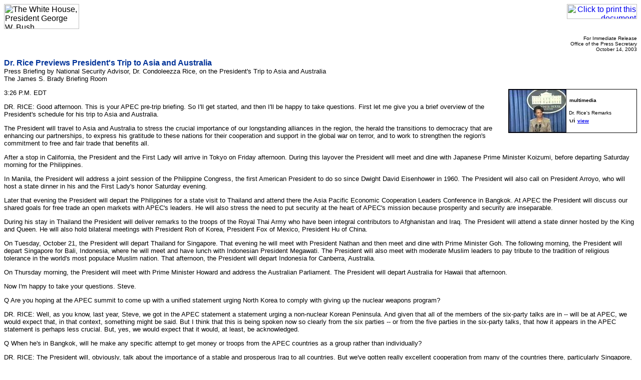

--- FILE ---
content_type: text/html; charset=UTF-8
request_url: https://georgewbush-whitehouse.archives.gov/news/releases/2003/10/print/20031014-4.html
body_size: 12706
content:
<html lang="en">

 <HEAD>

  <TITLE>Dr. Rice Previews President's Trip to Asia and Australia</TITLE>

  
<meta name="date"                 content="2003-10-14"/>
<meta name="description"          content="Dr. Condoleezza Rice on Tuesday briefed reporters on the President's upcoming trip to Asia and Australia."/>
<meta name="document.type"        content="Oral Presentation, On the Record Briefing"/>
<meta name="robots"               content="noindex, nofollow"/>
<meta name="WT.cg_n"              content="News Policies"/>
<meta name="WT.cg_s"              content="October 2003"/>


  <SCRIPT language=javascript src="/js/printrelease.js"></SCRIPT>

 </HEAD>

 <BODY BGCOLOR="#FFFFFF">

  <FONT face="arial, helvetica, sans serif" SIZE="2">

   <TABLE BORDER="0" CELLSPACING="0" CELLPADDING="0" WIDTH="100%">
    <TR VALIGN="TOP">
     <TD ALIGN="LEFT" WIDTH="50%"><IMG SRC="/images/logo1-150.gif" WIDTH="150" HEIGHT="50" BORDER="0" ALT="The White House, President George W. Bush"></TD>
     <TD ALIGN="RIGHT" WIDTH="50%"><a href="javascript:void(printWHrelease());"><IMG SRC="/images/print.gif" WIDTH="140" HEIGHT="30" BORDER="0" ALT="Click to print this document"></A></TD>
    </TR>
   </TABLE>

   
<!-- BEGIN -->


<p align="right"><font size="1">
For Immediate Release<br>
Office of the Press Secretary<br>
October 14, 2003
</font>

<p>
<font face="Arial, Helvetica, sans-serif" color="#003399" size="3"><b>
Dr. Rice Previews President's Trip to Asia and Australia
</b></font>
<br>
Press Briefing by National Security Advisor, Dr. Condoleezza Rice, on the President's Trip to Asia and Australia<br>
The James S. Brady Briefing Room 


<p><table align="right" border="0" cellpadding="0" cellspacing="0" width="255">
  <tbody>
   <tr>
     <td bgcolor="#000000" colspan="3" height="1"><img alt="" height="1" src="/images/pixel.gif"/></td>
  </tr>
  <tr>
     <td bgcolor="#000000" width="1"><img alt="" src="/images/pixel.gif" width="1"/></td>
     <td bgcolor="#000000">
       <table width="255" border="0" cellspacing="0" cellpadding="0" align="right">
         <tr bgcolor="#FFFFFF" align="left">
           <td width="113" bgcolor="#000000">
           <div align="left"><font face="Arial, Helvetica, sans-serif" size="2">
           <img src="/news/releases/2003/10/images/20031014-4_mbox-sc-113h.jpg" align="center" alt="video screen capture" width="115" height="86"/></font></div>
           </td>
           <td width="5"></td>
           <td><font face="Arial, Helvetica,sans-serif" color="#FFFFFF" size="2"><b>
           <font size="1" color="#000000"><img src="/images/multimedia.gif"  alt="multimedia" hspace="1" width="112" height="14"/><br/>
           </font></b></font><font face="Arial,Helvetica, sans-serif" size="1"><br/>Dr. Rice's Remarks<br/>
           </font>
           <img src="/images/greyvideo.gif" hspace="1" width="11" height="11" alt="video image"/>

<script type="text/javascript" language="javascript">
<!--
      document.write(lt+"a href=\"#\" onClick=\"javascript:popup('/news/releases/2003/10/20031014-4.v.html','360','330')\""+gt+""+lt+"font size="+dquot+"1"+dquot+" face="+dquot+"Arial, Helvetica, sans-serif"+dquot+""+gt+""+lt+"b"+gt+"view"+lt+"/b"+gt+""+lt+"/font"+gt+""+lt+"/a"+gt+"");
//-->
</script>
<noscript><a href="/news/releases/2003/10/20031014-4.v.html"><font size="1" face="Arial, Helvetica, sans-serif"><b>view</b></font></a></noscript>

           </td>
         </tr>
       </table>
     </td>
     <td bgcolor="#000000" width="1"><img alt="" src="/images/pixel.gif" width="1"/></td>
   </tr>
   <tr>
     <td bgcolor="#000000" colspan="3" height="1"><img alt="" height="1" src="/images/pixel.gif"/></td>
   </tr>
  </tbody>
</table>


<p>


<p>

3:26 P.M. EDT

<p> DR. RICE:  Good afternoon.  This is your APEC pre-trip briefing.
So I'll get started, and then I'll be happy to take questions.  First
let me give you a brief overview of the President's schedule for his
trip to Asia and Australia.

<p> The President will travel to Asia and Australia to stress the
crucial importance of our longstanding alliances in the region, the
herald the transitions to democracy that are enhancing our
partnerships, to express his gratitude to these nations for their
cooperation and support in the global war on terror, and to work to
strengthen the region's commitment to free and fair trade that benefits
all.

<p> After a stop in California, the President and the First Lady will
arrive in Tokyo on Friday afternoon.  During this layover the President
will meet and dine with Japanese Prime Minister Koizumi, before
departing Saturday morning for the Philippines.

<p> In Manila, the President will address a joint session of the
Philippine Congress, the first American President to do so since Dwight
David Eisenhower in 1960.  The President will also call on President
Arroyo, who will host a state dinner in his and the First Lady's honor
Saturday evening.

<p> Later that evening the President will depart the Philippines for a
state visit to Thailand and attend there the Asia Pacific Economic
Cooperation Leaders Conference in Bangkok.  At APEC the President will
discuss our shared goals for free trade an open markets with APEC's
leaders.  He will also stress the need to put security at the heart of
APEC's mission because prosperity and security are inseparable.

<p> During his stay in Thailand the President will deliver remarks to
the troops of the Royal Thai Army who have been integral contributors
to Afghanistan and Iraq.  The President will attend a state dinner
hosted by the King and Queen.  He will also hold bilateral meetings
with President Roh of Korea, President Fox of Mexico, President Hu of
China.

<p> On Tuesday, October 21, the President will depart Thailand for
Singapore.  That evening he will meet with President Nathan and then
meet and dine with Prime Minister Goh.  The following morning, the
President will depart Singapore for Bali, Indonesia, where he will meet
and have lunch with Indonesian President Megawati.  The President will
also meet with moderate Muslim leaders to pay tribute to the tradition
of religious tolerance in the world's most populace Muslim nation.
That afternoon, the President will depart Indonesia for Canberra,
Australia.

<p> On Thursday morning, the President will meet with Prime Minister
Howard and address the Australian Parliament.  The President will
depart Australia for Hawaii that afternoon.

<p> Now I'm happy to take your questions.  Steve.

<p> Q     Are you hoping at the APEC summit to come up with a unified
statement urging North Korea to comply with giving up the nuclear
weapons program?

<p> DR. RICE:  Well, as you know, last year, Steve, we got in the APEC
statement a statement urging a non-nuclear Korean Peninsula.  And given
that all of the members of the six-party talks are in -- will be at
APEC, we would expect that, in that context, something might be said.
But I think that this is being spoken now so clearly from the six
parties -- or from the five parties in the six-party talks, that how it
appears in the APEC statement is perhaps less crucial.  But, yes, we
would expect that it would, at least, be acknowledged.

<p> Q     When he's in Bangkok, will he make any specific attempt to
get money or troops from the APEC countries as a group rather than
individually?

<p> DR. RICE:  The President will, obviously, talk about the importance
of a stable and prosperous Iraq to all countries.  But we've gotten
really excellent cooperation from many of the countries there,
particularly Singapore, Thailand -- Philippines is a very good warrior
in the fight on terrorism.  And as I've said, the Thais have actually
been very instrumental in helping in Iraq and Afghanistan.  So I'm sure
he'll have those discussions.

<p> But this isn't an effort for the President to go out and make on
his own behalf specific requests for troops or for money.  He will,
undoubtedly, remind people that we have a donors conference coming up
and that we would hope people would be generous.

<p> Q     What are you doing on the issue of currency manipulation by
China and Japan?

<p> DR. RICE:  The President said earlier in an interview that we
believe, of course, in market-setting exchange rates.  We continue to
have, for the United States, a strong dollar policy.  And the President
said that he will raise this issue with both President Hu and Prime
Minister Koizumi.

<p> Q     Not to try to preclude what he's going to say in those
meetings, but what kind of discussions could you have with them to
convince them to stop what they've been doing?

<p> DR. RICE:  Well, John, John Snow was out talking to leaders about
this, and believes that we're making some progress in convincing people
-- or making an argument with people that this is an important issue.
But I don't think it's a good thing to go further than that; we'll let
the President have those discussions.

<p> Q     Dr. Rice, two questions.  You mentioned that last year in the
APEC statement there was a reference for a nonnuclear -- hope for a
nonnuclear Korean Peninsula.  In your judgment, is the Korean Peninsula
right now nonnuclear?  And, if not, how many weapons do you believe the
North has?

<p> And, secondly, on the Philippines trip, why isn't the President
staying overnight?  Usually in state visits he does.

<p> DR. RICE:  The President is doing what he needs to do for his
schedule and he's going to the Philippines, he'll have a state visit.
It is a rather crammed schedule; we have a lot of bilaterals to get to
in Thailand.  And so this was the best way.  As you might imagine, this
is a complicated trip to arrange because of flying a very, very long
way, having to go great distances, we wanted to make maximum use of
time on the airplane overnight and so forth.  So the President will
have a very good visit in the Philippines and then go on to other
important issues that he has.

<p> On the North Korean issue, look, the North Koreans have been saying
all kinds of things about what they may or may not be doing with their
nuclear weapons programs.  The United States has long suspected the
North Koreans and accused the North Koreans of pursuing nuclear
weapons.  That was the reason that the agreed framework was signed in
1994; it was the reason that Jim Kelly confronted them about another
path to a nuclear weapon last year.

<p> And so whatever the state on the Korean Peninsula, it is not an
acceptable state.  And that has been said by all of the parties to the
six-party talks -- or by five of the parties to the six-party talks.

<p> Let me be very clear that the President is committed to this
particular forum, the six-party talks, because he believes that this
offers the best opportunity for an effective solution to getting a
nonnuclear Korean Peninsula.  Six months ago we had all kinds of people
telling us that the best thing we could possibly do would be to sit
down bilaterally with the North Koreans and make a deal with the North
Koreans.  The President, himself -- and it is the President who has
really constructed the rationale for this policy -- the President,
himself, said, bilateral talks with the North Koreans are going to get
us nowhere.  Because in 1994 there was a major bilateral agreement with
the North Koreans and it was violated and we are, in a sense, back
where we started.  And so the President has been very firm in saying
that bilateral talks would not work.

<p> Now, very few people gave us a chance of engaging in this way --
China, South Korea, Japan and Russia, collectively -- to fight for or
try to bring about a nonnuclear Korean Peninsula and, therefore, saying
to the North Koreans in no uncertain terms that their nuclear ambitions
and their nuclear programs are unacceptable.  We're just simply in a
much stronger position in the six-party format than we would have ever
been in a bilateral format.  And I would just note that the role of
China here has been quite remarkable.  People wonder at the fact that
the Chinese are actually acting in this way.  And one of the things
that the President looks forward to doing is meeting with President Hu,
thanking him for the role that China is playing, and talking about how
we might move forward.

<p> Q     My question was what your assessment was of --

<p> DR. RICE:  David, whatever the state of the nuclear programs of the
North Koreans, they are unacceptable.

<p> Q     Follow on Korea?

<p> DR. RICE:  Follow on Korea?  Sure.

<p> Q     Do you have any word about South Korean troops perhaps going
to Iraq?  And are you concerned about the instability in the South
Korean government now?

<p> DR. RICE:  South Korea is a vibrant democracy.  And I -- President
Roh, who was elected by the South Korean people, I think will find
whatever means he needs to continue to make that democracy work.  And
so, this is an internal South Korean matter.

<p> As to troops, the South Koreans, from time to time, have said that
they might be interested in sending troops to Iraq.  It's certainly
something that we would be most interested in discussing with them.

<p> Let me just say that we have no really stronger alliance than the
alliance that we have with South Korea.  We had the great pleasure of
visiting there more than a year ago, and seeing the cooperation between
the troops of the Republic of Korea and the troops of the United States
serving together up at the DMZ.  This is a very strong alliance, a very
strong relationship, and I'm quite certain that based on that strong
alliance and relationship, the South Koreans are going to continue what
has been very good support for our policies in Iraq.

<p> Q     Dr. Rice, the President is leaving at a critical moment for
the resolution before the U.N.  This is the third resolution.  Is there
a sense that it's time for the Security Council members to show their
cards now on this resolution?  And second, with respect to sovereignty
for Iraq, is it possible for U.S. forces to relinquish sovereignty with
Saddam Hussein still at large?

<p> DR. RICE:  Well, the process for getting to a fully-elected
government in Iraq has to be one I think that is related to the process
that they need to go through.  In other words, the writing of a
constitution -- they're talking about a constitutional convention --
the writing of a constitution, elections, a sequence that will allow
them to create institutions that can then structure and frame what is a
society that really hasn't had a national conversation about its
politics for more than 30 years.  And I think that's what we have to
stay focused on.

<p> Whatever the case with Saddam Hussein and his dead-enders, they are
going to be defeated.  And as the Iraqi people begin to really engage
their own political future, as they are really doing -- there is a lot
of activity politically at local levels; there is a lot of activity
with the ministries now held by Iraqis with the Governing Council -- as
that continues, we all believe that the Iraqi people are going to be
less and less tolerant of the dead-enders and the Baathists and Saddam
loyalists who want to take them diving back into the dark days, when
Saddam Hussein tortured and raped and murdered people and created mass
graves.

<p> So there certainly can be a return to Iraqi sovereignty, to a
fully-elected regime under any conditions.  But I do believe that we're
making a lot of progress with the Baathists and in rooting them out
because the Iraqi people do not want to return to those days.

<p> Q     Can I follow on that, Condi?  Could I follow on that?

<p> DR. RICE:  Sure, Jim.

<p> Q     On the U.N. resolution, the French, Germans and Russians have
jointly introduced a number of amendments.  What is the thinking now
about whether or not those are acceptable?

<p> DR. RICE:  We are looking at what the Russians and others have
proposed.  We think that the resolution we put forward is a very good
resolution, that it is, first and foremost, a good resolution for the
Iraqi people in that it both paints a horizon for the return -- I
shouldn't say the return.  Under Saddam Hussein it's not as if the
Iraqi people were really sovereign.  So let me say for the
establishment of a freely-elected and sovereign government in Iraq.  It
paints that horizon.

<p> It begins to bring into the system the United Nations in a way that
is appropriate for the United Nations at this stage, as opposed to when
1483 was passed, and encourages international organizations,
particularly the international financial institutions to get involved.
So we think it is a very good resolution.  But, of course, we're happy
to look at suggestions that others might have.

<p> Q     Dr. Rice, the President today said that the United States has
a strong dollar policy.  At the same time he criticized the Japanese
and the Chinese to intervene to essentially prop up the dollar and
affect their own strong dollar policy.  Does the President think that
the dollar is over-valued against those two currencies?  Which way does
he think it should be going?

<p> DR. RICE:  The President believes that the market ought to set
these rates, and the President is adhering to a strong dollar policy
which has been U.S. policy for a very long time.

<p> Q     Does the President have any plans or specific goals with
regard to terrorism in this part of the world?  And could you address
the security concerns about this trip, heading to a dangerous area?

<p> DR. RICE:  Well, it's obviously a part of the world that has had a
lot of security challenges.  If you just think about the challenges the
Philippines has faced, the challenges that Indonesia has faced.  It
obviously -- Southeast Asia is an area of great concern on the
terrorism front.  It is an area that has al Qaeda affiliates; it's an
area that has extremist organizations.  And part of what the President
will want to do is to encourage those governments in Southeast Asia to
remain, as they have been, to remain resolute in the fight on
terrorism, to see what more we can do to assist.  We're, of course,
assisting in a major way in the Philippines where we've been helping in
training the Philippine Army to deal with the Abu Sayyaf group and with
other terrorist groups.

<p> But we have really excellent relations with these governments.
They face real challenges, and this is an opportunity for the President
to talk about that, and to talk about practical ways that we might
enhance cooperation.  It's one reason that we believe APEC needs to
discuss security issues, because while APEC is an economic forum,
economics and security are inextricably linked.  You only have to look
at what happened in a place like Bali, when you had the terrorist
attack there, you can see that the economy and terrorism are linked.
So this is a place, this is a region with a lot of challenges, and it
will be a major issue.

<p> Q     Some senior Pentagon officials are saying that your memo
establishing the Iraq stabilization group as a low-level reorganization
does not affect the Pentagon, does not affect Secretary Rumsfeld, that
Secretary Rumsfeld is still in charge of the reconstruction of Iraq.
But others inside the Beltway are saying it's a major reorganization,
that it's a slap at Rumsfeld.  Can you tell me very definitively who's
in charge -- you, Rumsfeld, Powell, Alexander Haig?  (Laughter.)

<p> DR. RICE:  Well, first and foremost, of course, this is the policy
of the President of the United States and we all work for him.  But as
the Secretary said -- and we are in complete agreement about this, and
if you actually read the story it makes very clear that the Defense
Department and Secretary Rumsfeld remain the lead agency in the
reconstruction of Iraq.  They're on the ground.  Jerry Bremer and the
CPA report to the Pentagon, up through the Pentagon to the President.
Nothing has changed in that; nothing was intended to change in that.

<p> What this is, is an effort to provide here better support to the
CPA in the field, to the Pentagon in their role, and to make certain
that there is good interagency coordination and work so that this
reconstruction can go forward.  And since we're on, as Jerry Bremer
said, an accelerated reconstruction calendar now, we have to make sure
that there are not bottlenecks back here.  We have to make sure that
we're mobilizing the entire U.S. government.  The Treasury Department
has an important role to play.  The State Department, obviously, has an
important role to play.  Justice has an important role to play.  We're
trying to mobilize the entire U.S. government to support this effort.

<p> But I want to be very clear:  I'm the National Security Advisor;
what I do is coordinate policy.  I don't operate, I don't implement, I
coordinate policy.  It is the Secretary of Defense who will continue to
run the postwar reconstruction, as he has done and as he has done
well.

<p> Q     On the bilateral with the President of Mexico, what are you
going to expect from President Bush?  Just another confirmation, of
talking he's committed to the immigration reform?  Have you got any
proposal, real proposal to Congress?  There are people who said the
President is going to speak about, again, immigration, because he wants
to get the bulk of the Latino community in this country -- because he's
committed to a real reform of immigration.

<p> DR. RICE:  The President has been a longtime proponent of a humane
and safe policy for issues of immigration -- obviously concerned that
immigration be legal; recognizing that we have had circumstances under
which we have to worry about that humane treatment of people who try
and come illegally.  The President, after all, was governor of Texas,
and he was well-known for his views on this.

<p> Now, as to what we might be able to do with Mexico, President Fox
and President Bush have discussed this issue on a number of occasions.
They discussed it when President Fox was here, and they came up with, I
think, a formula that has served us quite well, which is that there are
some principles that they both adhere to:  humane treatment, willing
workers and those willing to work -- a range of principles.

<p> But the important thing, as they said, is to get it right, not
necessarily to try and do it fast.  Because there are a lot of
sensitive issues involved and they're going to continue to work on the
issues.  Secretary Powell and General Ashcroft are co-chairs of a task
force that works on these issues, works on the issues with their
counterparts in Mexico.  And we're going to continue to try to come to
a policy that makes sense.

<p> Q     What do you expect from the meeting?  Just the continuation
of talking --

<p> DR. RICE:  I think they will continue to talk about it.  And this
is not a meeting in which -- these are all fairly short bilats; I would
not expect major breakthroughs in any of these bilaterals.  But is an
issue that remains on the agenda of the President, remains on the
agenda of President Fox, and one that they believe strongly ought to --
on which they ought to make progress.

<p> President Fox does want to discuss, he's told the President, the
kind of NAFTA next phase.  And there is an initiative on trying to
improve the reach of NAFTA so that you don't have a situation in which
it's just the northern part of Mexico that is benefiting from NAFTA.
This has been something that's very important to President Fox.  They
will discuss that.  Because, ultimately, the ability to make Mexico's
economy really work so that, as President Fox has said, the most
ambitious people stay home is really the long-term goal here.

<p> Q     Dr. Rice, you and the President are calling for increased
pressures on Castro and Cuba.  How much pressure can you really
impose?  And don't you have to wait for Castro to die and then what
guarantees do you have that the island we want to shake up is --

<p> DR. RICE:  Well, the President remains committed to a democratic
Cuba and believes the Cuban people should not be forgotten in a
hemisphere that is now overwhelmingly democratic.  I mean, it's a
reason that at the OAS the only empty seat is Cuba.  And the President
the other day announced some additional measures, including tightening
up travel restrictions, which people have been using the ability to
travel for, say, humanitarian purposes to travel for other reasons --
tourism.  Those monies then go to Castro in hard dollars -- or in hard
currency.  He effectively takes the arbitrage and pays his workers in
pesos.  That's enriching this brutal and horrible regime.

<p> Now, one reason that we believe we can bring more pressure on the
regime is that Castro's true colors have always, I think, been
understood by this administration, but their really getting exposed
internationally.  Last year, the President had what he called the new
Cuba initiative.  He said to Castro, we will improve our relations with
Cuba if you'll just allow free elections and some basic freedoms for
your people.  And what did Castro do?  He cracked down even harder on
dissidents.  That was his answer.  As a result, he's getting
condemnation across the world from places that never condemned him
before for the kinds of activities he's engaging in.

<p> We believe this is a time for maximum international pressure on
Cuba.  But the day will come when the Cuban people are free.  And just
like people all over the world, this is a universal appeal of freedom.
And one of the ways the President wants to get ready for that day is
that he's appointed a commission co-chaired by Secretaries Martinez and
Powell which will help mobilize the U.S. government to be ready to
support a free Cuba.

<p> Q     Do you have anything on the report that one of Osama bin
Laden's eldest sons, Saad bin Laden, has emerged as a senior al Qaeda
leader and is operating out of Iran?

<p> DR. RICE:  I don't have anything on that, Suzanne.  I've read the
reports, as well.  You know that we have had concerns about al Qaeda in
Iran, that we've raised those with the Iranians, and we continue to
raise those with the Iranians.

<p> Q     Also on Iraq.  In light of the bombing of the Turkish embassy
and calls in the region for reconsideration of the Turkish deployment,
are we reconsidering whether it's a wise thing --

<p> DR. RICE:  I'm sorry, I didn't quite hear.  The Turkish
deployment?

<p> Q     Yes.  Deployment of Turkish troops in Iraq -- is there any
reconsideration of whether that's a good idea or not.

<p> DR. RICE:  Clearly this is a sensitive issue, but we have welcomed
what the Turks have done and we're in discussions with them.  And we're
in discussions with the Iraqis about how this might work.  And so we
will see where we end up, but we are discussions with all the parties.

<p> Q     The Taiwanese leader said, again, there's one country on each
side of the Taiwan stream, referring to mainland China and Taiwan.  Is
the White House going to tolerate this, or are you going to do anything
about it?

<p> DR. RICE:  The U.S. is very clear on our policies about Taiwan, one
China policy.  We are basing our policy on the three communiques.  And
we, of course, always remind people that we also have obligations under
the Taiwan Relations Act to help China -- to help Taiwan defend
itself.  So those are the basic blocks of American policy.  It is our
very strong belief that nobody, nobody should try unilaterally to
change the statue quo here, that this will come to a peaceful
resolution.  There must be a peaceful resolution of the cross-straits
issue.  And so the United States will continue to remind all parties
that that is the position of the United States government and that it
is a position to which we expect everyone to adhere.

<p> Q     Dr. Rice, is there any evidence that you've seen that
suggests that in the whole of this region they're making any progress
in terms of the war on terror on a couple of fronts -- both hardening
infrastructure targets, and also preventing terror groups known,
unfortunately, well outside that area from mobilizing, from meeting,
from plotting the way that we know they have prior to September 11th?

<p> DR. RICE:  David, I'm sorry, I didn't quite understand --

<p> Q     Is there progress in this region that you can --

<p> DR. RICE:  Oh, in Southeast Asia?

<p> Q     Yes, that they're hardening the targets and they're
preventing terrorists from operating out of that part of the world.

<p> DR. RICE:  I think you have very good cooperation in that part of
the world.  Just the Philippines and Hambali is an example.  Remember
that hardening, of course, is important, but what's really important is
intelligence and law enforcement cooperation to run this down and to
capture these people and to take the intelligence that you find from
those people to follow other leads.  And I think that's a quite robust
cooperation with the entire region.

<p> The Philippines and Indonesia clearly have the most serious issues
and they have been very serious, so, yes, there is evidence.  There
have been important arrests and captures in Indonesia, as well.  I
think this is an area that's trying very hard to step up to the plate.
It's complicated.  These groups have been around for a long time.  It's
complicated territory, particularly when you talk about Indonesia,
which is an archipelago, it's complicated territory.  But I think the
will is there and we're working very hard with them.

<p> Q     Can I just follow on one point, which is, if Iraq is, in the
estimation of the administration, the central front on the war on
terror, how does Southeast Asia or this area that we're going to
compare?

<p> DR. RICE:  It's a very important front; there's no doubt about it.
And there have been, from time to time, concerns that as al Qaeda and
others were kind of eradicated eventually in the region more closely to
the Middle East, that there might be even some attempt to migrate.
It's -- with terrorism, if you clamp down one place, that it emerges
someplace else.  And there have been concerns of that kind about
Southeast Asia, and that's why these cooperative efforts that we have
with the Southeast Asians are so important.  It's why it's important
for APEC to take up the issue.

<p> Q     On Burma?

<p> DR. RICE:  Yes.

<p> Q     Does the President plan to have any discussions on how to
promote democracy in Burma?

<p> DR. RICE:  Absolutely.  And also, about the fate of Aung San Suu
Kyi, because we have been in constant contact with the U.N.
representative about this, and asking that she be visited and that we
know her state.  And you can believe the President will talk quite a
lot about the need for freedom in Burma.

<p> Q     -- with the Thai government --

<p> DR. RICE:  He will also talk to the Thais about this, yes.

<p> Q     This is an economic summit, and I wondered if you had any
specific proposals to open up the markets there, or advancing any new
trade initiatives, in particular because there's been so much about the
growing Chinese influence.

<p> DR. RICE:  Well, the President -- as you know, we have  a free
trade agreement with Singapore.  We are in discussions about what might
be possible with Thailand.  We, of course, are in negotiations with
Australia.  There's a lot that's going on in this region.  And this
fits nicely into the President's multi-tiered approach on trade, which
is first to try and make the global trade round, the WTO work.  And I
should just say that Cancun was a missed opportunity.  And the
President remains ready to begin those discussions again when people
are ready to be serious about moving forward.  And I think he will try
and elicit support for that position when he's there.

<p> Secondly, there are regional efforts.  And for instance, last year
the President talked about empowering ASEAN for opening up markets and
for ways to enhance cooperation economically -- not a free trade area,
but ways to enhance market access.  And he had a long discussion with
the ASEAN countries about those issues.  And then, of course, the
individual free trade agreements that we are negotiating.  So the
President will carry that message very much to APEC.

<p> Q     On the China side, is there any concern that the Chinese
economic influence is eclipsing the American influence?

<p> DR. RICE:  Trade is open, and I think the President believes that
if the playing field is level and if we are engaged in free and fair
trade, Americans can compete anywhere.  The President will urge the
Chinese to adhere completely to their WTO obligations, and to be
certain that as they begin to implement those, that they are really,
practically following the letter and the spirit of what they've signed
on to.  And he will have that discussion, most certainly.

<p> Q     Dr. Rice, South Korean President Roh called for a referendum
in December.  What is the reaction for the United States involvement on
that?

<p> DR. RICE:  On the referendum on -- this is a matter for the South
Korean government.  Because it's a vibrant democracy, I'm certain that
South Korea can figure this one out.

<p> Q     Dr. Rice, while the President's in Bali, has there been any
discussion of him laying a wreath at the memorial site of the
Australian, Indonesian, and American victims there, or has it been
ruled out because of security reasons?

<p> DR. RICE:  It is not on the schedule.  The President will meet with
President Megawati and he will meet with Muslim leaders.

<p> Q     Dr. Rice, does he expect any commitment from the Japanese
troops or money during the stopover in Tokyo?

<p> DR. RICE:  Well, the Japanese are in the process of determining
what they can do.  And, as I said, the President is not going there to
try to get actual troop or financial commitments.  He's made the call,
he's in discussions with people, people are coming up to the donor
conference.  And Japan has been such a supportive ally and such a good
friend on Iraq that I'm certain that they will do what they can.

<p> Q     Dr. Rice, on North Korea, will the President be sharing ideas
with the other members of the six-party talks on security assurances
for North Korea?

<p> DR. RICE:  What the President will be doing is to reinforce with
his counterparts his desire for successful six-party talks, because
he's committed to this as the right forum.  And I'm sure he will have
discussions about the way forward.

<p> Thank you, very much.

<p> END                     3:58 P.M. EDT


<!-- END -->


   <HR NOSHADE>
   <B>Return to this article at:</B><BR>
   <A href="/news/releases/2003/10/20031014-4.html">/news/releases/2003/10/20031014-4.html</A>
   <BR><BR>
   <a href="javascript:void(printWHrelease());"><IMG SRC="/images/print.gif" WIDTH="140" HEIGHT="30" BORDER="0" ALT="Click to print this document"></A>
 
  </FONT>




 </BODY>

</HTML>
